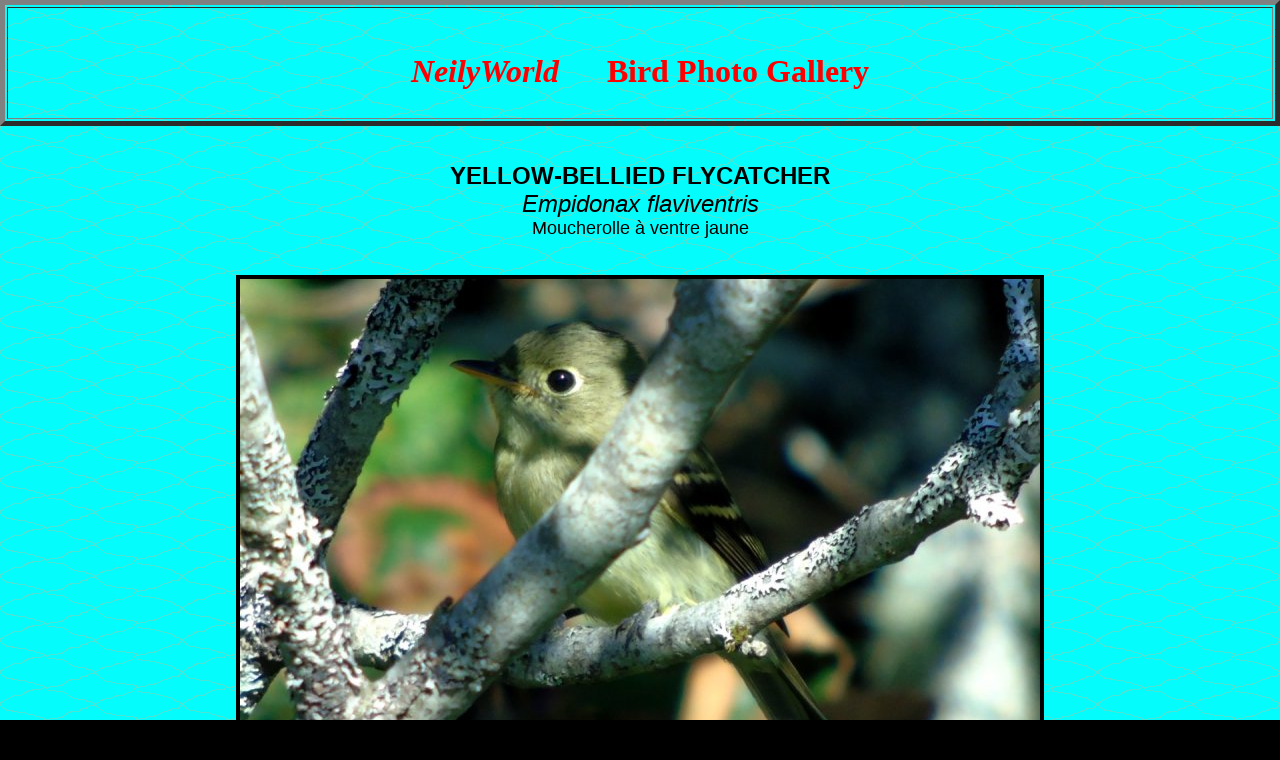

--- FILE ---
content_type: text/html
request_url: http://neilyworld.com/neilyworld/birdphotos/yellow-belliedflycatcher.htm
body_size: 1029
content:
<!doctype html public "-//w3c//dtd html 4.0 transitional//en">

<html>
<head>
<meta http-equiv="Content-Type" content="text/html; charset=iso-8859-1">
<meta name="description" content="Larry Neily">
<meta name="keywords" content="Yellow-bellied Flycatcher, bird, photo, photos, photograph, photographs, gallery, galleries, NeilyWorld, Larry Neily, Neily, NeilyWorld, birdfinding, birdfinding guide, birds, birding, birding links, links, birdwatching, bird-watching, Ottawa, Canadian, Canada">
<meta name="copyright" content="Larry Neily">
<meta name="GENERATOR" content="Mozilla/4.61 [en]C-AtHome0407  (Win98; U) [Netscape]">
<title>NeilyWorld Bird Photo Gallery Page</title>
</head>

<body bgcolor="#000000" background="NeilyWorldBG.gif" leftmargin="0" topmargin="0">


<!-- Bird Photo Gallery page title -->

<table border=5  bordercolordark="#000000" bordercolorlight="#0000FF" cellpadding=6 width="100%">
<td valign=top>
<br>
<h1 align=center><a name="top"></a><font color="#FF0000">
<i>NeilyWorld</i>&nbsp;&nbsp;&nbsp;&nbsp;&nbsp;&nbsp;Bird Photo Gallery</font></h1>
</td>
</table>

<br><br>
<font face="Arial, Helvetica, sans-serif"><font size=+2>
<center>
<b>YELLOW-BELLIED FLYCATCHER</b>
<br>
<i>Empidonax flaviventris</i>
<br>
<font size=+1>
Moucherolle &agrave; ventre jaune
</font>
</center>
</font></font>
<br>
<br> 


<!-- Photo(s) -->

<center><img src="yellow-belliedflycatcher1.jpg" alt="Thomas Road on Cape Forchu, NS - September 4, 2015" border=4 nosave height=510 width=800 align=absbottom></center>
<center><font face="Arial, Helvetica, sans-serif"><font size=+1>Thomas Road on Cape Forchu, NS - September 4, 2015</font></font></center>

<br>


<!-- Photo Copyright Statement -->

<br>
<center>
<font face="Arial, Helvetica, sans-serif"><font size=-2><b>
All photographs presented in the Bird Photo Gallery have been taken and are copyright © by Larry E. Neily.
</b></font></font></center>
<br>


<!-- Return Links -->

<font face="Arial, Helvetica, sans-serif">
<center>
<br>
Return to <b><i>NeilyWorld's </i></b><a href="birdphotoindex.htm"><b>Bird Photo Gallery Index</b></a>
<br>
</font>
</center>


<!-- Footer -->

<center><br>
<i>Copyright © 2000 - 2015 &nbsp; &nbsp; Larry E. Neily<br>
</center>

</body>
</html>
